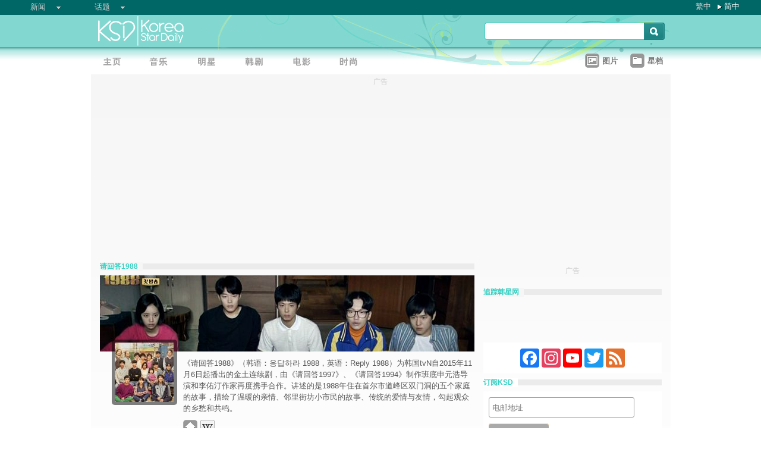

--- FILE ---
content_type: text/html;charset=utf-8
request_url: https://www.koreastardaily.com/sc/tags/%E8%AF%B7%E5%9B%9E%E7%AD%941988
body_size: 17961
content:
<!DOCTYPE html PUBLIC "-//W3C//DTD XHTML 1.0 Transitional//EN" "http://www.w3.org/TR/xhtml1/DTD/xhtml1-transitional.dtd">
<html xmlns="http://www.w3.org/1999/xhtml" xml:lang="zh-Hans" lang="zh-Hans" dir="ltr" xmlns:fb="http://ogp.me/ns/fb#">
<head prefix="og: http://ogp.me/ns# fb: http://ogp.me/ns/fb# video: http://ogp.me/ns/video#">
    <meta http-equiv="Content-Language" content="zh-Hans" />
    <meta http-equiv="Content-Type" content="text/html; charset=utf-8" />
    <title>请回答1988 - KSD 韩星网</title>
    <meta name="description" content="《请回答1988》（韩语：응답하라 1988，英语：Reply 1988）为韩国tvN自2015年11月6日起播出的金土连续剧，由《请回答1997》、《请回答1994》制作班底申元浩导演和李佑汀作家再度携手合作。讲述的是1988年住在首尔市道峰区双门洞的五个家庭的故事，描绘了温暖的亲情、邻里街坊小市民的故事、传统的爱情与友情，勾起观众的乡愁和共鸣。" />
    <meta name="keywords" content="请回答1988" />
    <meta http-equiv="Pragma" content="no-cache" />
    <meta http-equiv="expires" content="Thu, 06 Dec 1997 13:00:00 GMT" />
    <meta http-equiv="refresh" content="900" />
    <meta property="fb:pages" content="150836420761" />
    <meta property="og:type" content="video.episode"/>
    <meta property="og:title" content="请回答1988"/>
    <meta property="og:site_name" content="KSD 韩星网"/>
    <meta property="og:description" content="《请回答1988》（韩语：응답하라 1988，英语：Reply 1988）为韩国tvN自2015年11月6日起播出的金土连续剧，由《请回答1997》、《请回答1994》制作班底申元浩导演和李佑汀作家再度携手合作。讲述的是1988年住在首尔市道峰区双门洞的五个家庭的故事，描绘了温暖的亲情、邻里街坊小市民的故事、传统的爱情与友情，勾起观众的乡愁和共鸣。"/>
    <meta property="og:url" content="https://www.koreastardaily.com/sc/tags/%E8%AF%B7%E5%9B%9E%E7%AD%941988"/>
    <meta name="robots" content="max-image-preview:large">
    <!-- ksd css -->
    <link rel="stylesheet" type="text/css" media="all" href="//a.ksd-i.com/css/ksd-2.2.6.min.css" />

    <!-- jQuery -->
        <script src="https://ajax.googleapis.com/ajax/libs/jquery/1.7.2/jquery.min.js"></script>
    
    <script src="//a.ksd-i.com/js/jquery.ksd-1.0.0.js" type="text/javascript"></script>

    <!-- lightbox -->
    <link rel="stylesheet" href="//a.ksd-i.com/css/lightbox-1.0.0.min.css">
    <script type="text/javascript" src="//a.ksd-i.com/js/lightbox.pack.js"></script>

    <!-- masonry -->
    <script type="text/javascript" src="//a.ksd-i.com/js/jquery.masonry.min.js"></script>

    <!--sticky -->
    <script type="text/javascript" src="//a.ksd-i.com/js/jquery.sticky.min.js"></script>


        <script>
	//buzz add for profile
	$(document).ready(function(){
	    KSD_BuzzAdd(10,85101);
	});
    </script>
    
<link rel="apple-touch-icon" sizes="180x180" href="//a.ksd-i.com/images/apple-touch-icon.png?v=Gv6xgg9MWb">
<link rel="icon" type="image/png" sizes="32x32" href="//a.ksd-i.com/images/favicon-32x32.png?v=Gv6xgg9MWb">
<link rel="icon" type="image/png" sizes="16x16" href="//a.ksd-i.com/images/favicon-16x16.png?v=Gv6xgg9MWb">
<link rel="manifest" href="/site.webmanifest?v=Gv6xgg9MWb">
<link rel="mask-icon" href="//a.ksd-i.com/images/safari-pinned-tab.svg?v=Gv6xgg9MWb" color="#40e0d0">
<link rel="shortcut icon" href="//a.ksd-i.com/images/favicon.ico?v=Gv6xgg9MWb">
<meta name="msapplication-TileColor" content="#00aba9">
<meta name="theme-color" content="#ffffff">
<link rel="alternate" type="application/rss+xml" title="请回答1988 - KSD 韩星网" href="http://feed.koreastardaily.com/sc"/>
<link rel="canonical" href="https://www.koreastardaily.com/sc/tags/请回答1988">
<link rel="next" href="https://www.koreastardaily.com/sc/tags/请回答1988/2" />    	

<script type="text/javascript">
	window.google_analytics_uacct = "UA-10924604-1";
</script>

<script async='async' src='https://www.googletagservices.com/tag/js/gpt.js'></script>
<script>
  var googletag = googletag || {};
  googletag.cmd = googletag.cmd || [];
</script>
<script>
  googletag.cmd.push(function() {

googletag.defineSlot('/12897238/mrec', [300, 250], 'div-gpt-ad-1366184678586-0').addService(googletag.pubads());
//googletag.defineSlot('/12897238/top_banner', [[728, 90], [970, 90], [970, 250]], 'div-gpt-ad-1366184678586-4').addService(googletag.pubads());
googletag.defineSlot('/12897238/top_banner', [970, 250], 'div-gpt-ad-1366184678586-4').addService(googletag.pubads());


googletag.defineSlot('/12897238/native', ['fluid'], 'div-gpt-ad-1466671915318-0').addService(googletag.pubads());
googletag.defineSlot('/12897238/half_page', [300, 600], 'div-gpt-ad-1403075791275-0').addService(googletag.pubads());
//googletag.defineSlot('/12897238/promo1', [300, 100], 'div-gpt-ad-1363753312676-0').addService(googletag.pubads());
//googletag.defineSlot('/12897238/mp', [632, 140], 'div-gpt-ad-1369985805260-0').addService(googletag.pubads());

googletag.pubads().collapseEmptyDivs();
googletag.pubads().enableSingleRequest();
googletag.enableServices();
 });
</script>


<!-- Begin comScore Tag -->
<script>
  var _comscore = _comscore || [];
  _comscore.push({ c1: "2", c2: "20014575" });
  (function() {
    var s = document.createElement("script"), el = document.getElementsByTagName("script")[0]; s.async = true;
    s.src = (document.location.protocol == "https:" ? "https://sb" : "http://b") + ".scorecardresearch.com/beacon.js";
    el.parentNode.insertBefore(s, el);
  })();
</script>
<noscript>
  <img src="http://b.scorecardresearch.com/p?c1=2&c2=20014575&cv=2.0&cj=1" />
</noscript>
<!-- End comScore Tag -->

<script async src="https://pagead2.googlesyndication.com/pagead/js/adsbygoogle.js?client=ca-pub-3262822889736522"
     crossorigin="anonymous"></script>

</head>

<body id="TOP" class="listing "><!-- google_ad_section_start(name=main) -->
<div id="debug" style="position:fixed;top:150px;left:10px;"></div>


<div id="fb-root"></div>
<script async defer crossorigin="anonymous" src="https://connect.facebook.net/zh_TW/sdk.js#xfbml=1&version=v12.0&appId=694211364011889&autoLogAppEvents=1" nonce="ZvqfvY0e"></script>
<div id="network-bar" class="yui-g">

<ul style="padding-left:0px;">
<li class="nav">

<ul class="hottopics">
<li class="expend">新闻   <ul class="shadow2">
<li><a href="/sc/kpop">KPOP</a></li>
<li><a href="/sc/celebs">明星</a></li>
<li><a href="/sc/drama">韩剧</a></li>
<li><a href="/sc/variety">综艺</a></li>
<li><a href="/sc/movies">电影</a></li>
<li><a href="/sc/magazine">画报</a></li>
<li><a href="/sc/coverage">专题</a></li>
<li><a href="/sc/beauty">Beauty</a></li>
<li><a href="/sc/life">生活</a></li>
<li><a href="/sc/travel">旅游</a></li>
   </ul>
</li>
</ul>

</li>
<li class="nav">

<ul class="hottopics">
<li class="expend">话题   <ul class="shadow2">
<li><a href="/sc/tags/韩星来港活动">韩星来港活动</a></li>
<li><a href="/sc/tags/韩星来台活动">韩星来台活动</a></li>
<li><a href="/sc/topics/marketing">有奖活动</a></li>
   </ul>
</li>
</ul>

</li>
</ul>


<div id="lang-login" style="width:110px;">
<ul class="lang">
<li class="item no-arrow"><a href="/tc/tags/%E8%AB%8B%E5%9B%9E%E7%AD%941988">繁中</a></li>
<li class="item arrow"><span><a href="/sc/tags/%E8%AF%B7%E5%9B%9E%E7%AD%941988">简中</a></span></li>
<!-- <li class="item no-arrow"><a href="http://kpopfighting.com">Eng</a></li> -->
</ul>
</div>

</div><!--network-bar-->

<div id="header">
<div class="header-wrapper">
<div id="header-logo" class="yui-g">
<div id="header-logo-left" class="yui-u first">
<a href="/sc"><img src="//a.ksd-i.com/images/t.gif" width="300" height="55" border="0"></a>
</div>
<div id="header-logo-right" class="yui-u tright">
<form action="/sc/search" class="search-form" id="site-search" method="GET">
<input class="search-input" id="q" name="q" type="search"><input class="but" id="go" name="commit" type="submit" value="s">
</form>
<script>
   $("input#go").mouseover(function() {
        $(this).css({'background-position': '0px -29px'});
   }).mouseout(function(){
        $(this).css({'background-position': '0px 0px'});
   });
</script>
</div>
</div>
<div id="mainnav" class="yui-g" style="position:relative;">
<div id="mainnav-left" class="yui-u first">

<div id="menubar" class="mainmenu sc">
<ul>
<li><a title="主页" id="mhome" href="/"><span></span></a></li>
<li><a title="KPOP" id="mkpop" href="/sc/kpop" rel="kpopmenu"><span></span></a></li>
<li><a title="明星" id="mcelebs" href="/sc/celebs" rel="celebsmenu"><span></span></a></li>
<li><a title="韩剧" id="mdrama" href="/sc/drama" rel="dramamenu"><span></span></a></li>
<li><a title="电影" id="mmovies" href="/sc/movies" rel="moviesmenu"><span></span></a></li>
<li><a title="画报" id="mlifestyle" href="/sc/magazine" rel="lifestylemenu"><span></span></a></li>
</ul>
</div>

</div>
<div id="mainnav-right" class="yui-u">

<ul>
<li class="item"><a href="/sc/photo/list" title=""><div class="icon24 icon photo"></div><div class="text">图片 
<!-- <span style="color:red;font-size:11px;font-weight:normal;">new</span> -->
</div></a></li>
<li class="item"><a href="/sc/profiles" title=""><div class="icon24 icon folder"></div><div class="text">星档 </div></a></li>
</ul>

</div>
<div id="fansclub-container" class="shadow2">
    <div id="my-follow">
	<a class="icon16 reload" href="javascript:void(0);"></a>
	<h2>FOLLOWED_PROFILE</h2>
	<ul class="items"></ul>
	<div class="loading" style="display:none;"></div>
	<div class="bar-more" style="display:none;"><a href="javascript:return false;">更多<div class="expend"></div></a></div>
    </div>
</div>

</div><!-- mainnav -->
</div> 
</div><!-- header -->

<div id="doc-975" class="yui-t6">

    <div id="bd">

<style>
.centerAd {
  display: flex;
  justify-content: center;
  align-items: center;
  height: 280px;
}
</style>
<div style="text-align:center;font-size:.9em;color:#cccccc;line-height:2em;">广告</div>
<div id="superAd" class="centerAd">

<!-- top_banner -->
<div id='div-gpt-ad-1366184678586-4'>
<script type='text/javascript'>
googletag.cmd.push(function() { googletag.display('div-gpt-ad-1366184678586-4'); });
</script>
</div>


</div>

    	<div id="yui-main">
            <div class="yui-b bd-main">            
                <div id="taglist">
<h1 class="bar"><span>请回答1988</span></h1>
						<div id="profile-info">
<img title="请回答1988" src="https://a.ksd-i.com/s/630x_86400_c7495eb156e2564425e414976329a98a/static.koreastardaily.com/profile/85101/462692.jpg" border=0>
<div class="thumb"><img title="请回答1988" src="https://a.ksd-i.com/s/100_86400_9eb1ce2c9c65d33ea0d0747a0c7f6381/static.koreastardaily.com/profile/85101/462691.jpg" border=0></div>
<div class="text">
《请回答1988》（韩语：응답하라 1988，英语：Reply 1988）为韩国tvN自2015年11月6日起播出的金土连续剧，由《请回答1997》、《请回答1994》制作班底申元浩导演和李佑汀作家再度携手合作。讲述的是1988年住在首尔市道峰区双门洞的五个家庭的故事，描绘了温暖的亲情、邻里街坊小市民的故事、传统的爱情与友情，勾起观众的乡愁和共鸣。<div id="85101" class="follow">
</div>
<div class="links">
<ul class="profile-links">
<li class="icon24 home"><a title="home" target=_blank href="http://program.interest.me/tvn/reply1988"><img src="https://a.ksd-i.com/images/t.gif" width=24 hieght=24></a></li>
<li class="icon24 wikipedia"><a title="wikipedia" target=_blank href="https://zh.wikipedia.org/wiki/%E8%AB%8B%E5%9B%9E%E7%AD%941988"><img src="https://a.ksd-i.com/images/t.gif" width=24 hieght=24></a></li>
</ul>
</div>

</div><!--/text-->


</div><!--/profile-info-->

<div id="profile-nav">
<ul>
<li id="nav-news" class="info nav-hl head"><a href="#news"><div><span class="icon16 news">新闻<span></div></a></li>
<li id="nav-photo" class="info nav tail"><a href="#photo"><div><span class="icon16 photo">图片<span></div></a></li>
</ul>
</div>
<script>
$(document).ready(function() {
//$(window).load(function(){

    $photo = $("#photo-container");

    $photo.data("offset",0);
    $photo.data("count",15);
    $photo.data("fb_id",false);
    $photo.data("tag",'请回答1988');
    $photo.data("autostart",false);

    $("#nav-news").click(function() {
	$photo.hide();
	$("#profile-news").show();
	$(this).addClass("nav-hl");
	$("#nav-photo").removeClass("nav-hl").addClass("nav");
    });

    $("#nav-photo").click(function() {
	$("#profile-news").hide();
	$photo.show();
	$(this).addClass("nav-hl");
	$("#nav-news").removeClass("nav-hl").addClass("nav");

	if ($photo.data("offset") == 0) {
	    $photo.showPhotos();
	} 
    });

    if ( document.location.href.indexOf('#photo') > -1 ) {
	$photo.show();
	$("#profile-news").hide();
	$("#nav-photo").addClass("nav-hl");
	$("#nav-news").removeClass("nav-hl").addClass("nav");
    }

});
</script>
<div id="photo-container" style="display:none;">
<div id="photo_items">
<ul class="clearfix list narrow" style="width:630px;padding-bottom:30px;margin:0 auto;"></ul>
</div>

<div class="loading" style="display:none;"></div>
<div class="bar-more btn" style="display:none;"><a href="javascript:void(0);">更多<div class="expend"></div></a></div>

<script>
// main
//$(document).ready(function() {
$(window).load(function(){

    $photo = $('#photo-container');
    $container = $('#photo_items ul');
    $more = $photo.children('.bar-more');
    cookie_prefix = 'photo_';

    var scrollCount = 0;
    var bottomBuffer = 150;

    $photo.children('.loading').hide();
    $more.hide();
    var footerTop = $('#page-ft').offset().top;

    $more.click(function()
    {
	$photo.showPhotos();
	scrollCount = 0; //reset 
    });

    $(window).scroll(function(event) {

	var photoShow = $photo.css("display");

	var photoTop = $photo.offset().top;
	var photoBottom = photoTop + $photo.height();
	var indexY = $(window).scrollTop();

	var viewpointHeight = $(window).height();
	var windowBottom = indexY + viewpointHeight - bottomBuffer;

	//$('#debug').html('indexY:' + windowBottom + ' photoBottom:' + photoBottom + ' footer:' + footerTop + ' viewpoint height:' + viewpointHeight);
	if ((windowBottom > photoBottom) && scrollCount < 2 && photoShow == 'block' && !($photo.data("isMoving")) && ($photo.data("offset") != 0) && ($photo.data("total") > $photo.data("offset")) ) {
	    $photo.showPhotos();
	    scrollCount++;
	}
    });

    $container.on('mouseenter', 'li.photo-item', function() {
    });

    $container.on('mouseleave', 'li.photo-item', function() {
    });

    $.fn.showPhotoInit = function (options) {
	var $photo = $(this[0]);

	var settings = $.extend( {
	    'reset': false
	}, options);


	$photo.data("isMoving", false);
	$photo.data("fb_id", false);
	$photo.data("offset", 0);
	$photo.data("count", 12);
	$photo.data("total", 0);
	scrollCount = 0;
	autostart = $photo.data("autostart");

	$more.hide();

	if (settings.reset) {
	    //$actions = $('#photo_actions');
	    //$('#photo_tmp').append($actions);
	    $container.masonry('destroy').empty();
	}

	//$container.imagesLoaded(function(){
          $container.masonry({
             itemSelector : '.item'
            //,columnWidth: function( containerWidth ) { return containerWidth / 3; }
            ,columnWidth: 210
	    ,isFitWidth: autostart
            //isAnimated: !Modernizr.csstransitions,
            ,isAnimated: false 
            ,animationOptions: { duration: 400 }
	    //,isAnimatedFromBottom: true
          });
	//});
    }

    $.fn.showPhotos = function(options) {
	$photo = $(this[0]);
	var settings = $.extend( {
	}, options);

	var OFFSET = $photo.data("offset");
	var COUNT = $photo.data("count");
	var TAG = $photo.data("tag");
	var FB_ID = $photo.data("fb_id");

	var PHOTO_API = 'https://m.koreastardaily.com/sc/photos/' + TAG + '/' + OFFSET + '/' + COUNT + '/time/200x?callback=?';
	if (FB_ID !== false) {
	    PHOTO_API = 'https://m.koreastardaily.com/sc/share-photo-json/' + FB_ID + '/' + OFFSET + '/' + COUNT + '/200x?callback=?';
	}

	$photo.data("isMoving",true);

	$('.loading').show();
	$more.hide();
	$.getJSON(PHOTO_API, function(data) {

	var showIndex = 0;
	var li_datas = {};
	var fids = {};
	$.each(data.items, function(i,item) {
	    var img = new Image();
	    img.src = item.image;
//console.log(item.image);
	    img.onload = function() {
		var j = OFFSET + i;
		var x = this.width;
		var y = this.height;
		var ty = y;
		var fb_action_id = '';
		if ('fb_action_id' in item) {
		    fb_action_id = ' fb_action_id="' + item.fb_action_id + '" ';
		}
		var photo_num = Number(item.delta) + 1;
		var url = 'https://m.koreastardaily.com/sc/' + item.category + '/' + item.nid + '/photos/' + item.delta;  
		var destination = 'https://www.koreastardaily.com/sc/' + item.category + '/' + item.nid + '/' + photo_num;
		var comment_url = 'https://www.koreastardaily.com/sc/' + item.category + '/' + item.nid;

		//var li_data = '<li id="' + item.fid + '"' + fb_action_id + 'image-source="' + item.image_ori + '" destination-url="' + destination + '" class="item photo-item"><a class="open-iframe fancybox.iframe" href="' + url + '" title="' + item.title + '"><img border="0" width=' + x + ' height=' + y + ' id="photo' + j + '" src="' + item.image + '"></a><div>' + item.title + '</div>';
		//li_data += '<div class="image-layer"><div class="actions" share-count="' + item.share_count + '"></div><div class="image-text" style="top:'+ty+'px;">' + item.title + '</div></div></li>';
		var li_data = '<li id="item' +item.fid + '" class="item photo-item"><a class="open-iframe fancybox.iframe" href="' + url + '" title="' + item.title + '"><img class="shadow2" border="0" width=' + x + ' height=' + y + ' id="photo' + j + '" src="' + item.image + '"></a>';

		li_data += '<div class="image-text shadow2">' + item.title + '';


		li_data += '<div id="comment-layer-' + item.fid + '" class="comment-layer" data-href="' + comment_url + '"></div></div>';

		li_data += '<div class="image-layer"><ul class="navbar">';
		li_data += '<li><div id="' + item.fid + '"' + fb_action_id + 'image-source="' + item.image + '" title="' + item.title + '" destination-url="' + destination + '" share-count="' + item.share_count + '"><a class="link" href="javascript:void(0);" id="link-share"><div class="text"><span class="icon16 heart-gray"><div class="context">Like</div><div class="loading-small"></div></span></div></a></div></li>';

		li_data += '<li><div id="open-comment-' + item.fid + '" photo-id="' + item.fid + '" comment-layer-id="comment-layer-' + item.fid + '"><a class="link" href="javascript:void(0);"><div class="text"><span class="icon16 comment"><div class="context">回复</div></span></div></a></div></li>';
		li_data += '</ul></div>';

		li_data += '</li>';


		li_datas[i] = $(li_data);
		fids[i] = item.fid;

		var start = showIndex;
		var end = data.count;
		$photo.data('total',data.total);

		for(var j=start;j<end;j++) {
		    if (typeof li_datas[j] != 'undefined') {
			$container.append(li_datas[j]).masonry( 'appended', li_datas[j], true);
//console.log('index:' + showIndex + ' loop: ' + end);
//console.log(li_datas[j]);
			showIndex++;
		    } else {
			break;
		    }
		}


	 	if (showIndex === (data.count)) { // last element;
//console.log('hide loading');
		    setTimeout(function() {
			$('.loading').hide();
			// show/hide more button
			if (OFFSET+data.count<data.total) {
			    $more.show();
			} else {
			    $more.hide();
			}

			OFFSET = OFFSET + COUNT;
			$photo.data("offset",OFFSET);
			$photo.data("isMoving",false);
		    },300);

		    $.each(fids, function(i,fid) {
			$('#' + fid).sharephoto();
			$('#open-comment-' + fid).opencomment();
		    });
		}
	    }
	});

	// no record
	if (data.count === 0) {
	    $('.loading').hide();
	    $('#photo_items ul').html('<li style="text-align:center;"><div>未有加入任何记录！<div></div></div></li>').css({'height':'1000px'});
	}

    }); // getJSON
    } // showPhotos


    $photo.showPhotoInit();
    $(window).scroll();


    if (autostart && $photo.data("offset") == 0) {
        $photo.showPhotos();
    }

    // load photos on profile main page
    if (autostart == false && document.location.href.indexOf('#photo') > -1 ) {
	$photo.showPhotos();
    }

});

</script>

<script>
$(document).ready(function() {
    // open layer
    $(".open-iframe").fancybox({
        padding         : 0,
        scrolling       : 'no',
        maxWidth        : 1150,
        maxHeight       : 850,
        fitToView       : false,
        width           : '90%',
        height          : '90%',
        autoSize        : false,
        closeClick      : false,
        openEffect      : 'none',
        closeEffect     : 'none',
        helpers:  {
                title:  null
        }
    });
});
</script>

<!-- sample layout
<ul class="navbar">

<li>
<div id="" image-source="" destination-url="" title="">
<a class="link" href="javascript:void(0);" id="link-share">
<div class="text">

<span class="icon24 heart-gray">
<div class="context">Like</div>
<div class="loading-small"></div>
</span>

</div>
</a>
</div>
</li>

</ul>
-->
<script>

(function( $ ) {


$.widget( "ksd.sharephoto", {
 
    options: { 
	cookie_prefix: 'photo_'
    },

 
    // Set up the widget
    _create: function() {
	this._buttonState();
	this.element.click(
	    // pass 'this' to function click
	    $.proxy(this._click,this)
	);
    },


    // Use the _setOption method to respond to changes to options
    _setOption: function( key, value ) {
      switch( key ) {
        case "test":
	    alert('test option');
	    break;

	default:
	    this.options[ key ] = value;
	    break;

      }
 
      // In jQuery UI 1.9 and above, you use the _super method instead
      //this._super( "_setOption", key, value );
    },


    _click: function() {
	this.buttonLoading();
	if (this.element.attr('fb_action_id') !== undefined) {
//console.log('delete photo');
	    this.photoShare('delete');
	} else {
//console.log('add photo');
	    this.photoShare('add');
	}
    },


    _buttonState: function() {

	var photo_id = this.element.attr('id');
	var count = this.element.attr('share-count');

	// try to get fb_aciton_id from cookie
	var fb_action_id = $.cookie(this.options.cookie_prefix + photo_id);
//console.log('from cookie:' + fb_action_id);
	if (fb_action_id !== null) {
	    this.element.attr('fb_action_id',fb_action_id);
	}

	if (this.element.attr('fb_action_id') !== undefined) {
	     this.buttonOff();
	} else {
	     this.buttonOn();
	}

	// counter
	if (count == 0) {
	} else {
	    this.element.find('.context').text(count);
	}
    },


    _postPhotoToFb: function(accessToken) {

	var photo_id = this.element.attr('id');
	var message = this.element.attr('title') + "\n" + this.element.attr('destination-url');
	var url = this.element.attr('image-source');
	var count = parseInt(this.element.attr('share-count'));



        // calling the API ...
        var obj = {
          method: 'feed',
          link: this.element.attr('destination-url'),
          picture: url,
          name: this.element.attr('title')
        };

	// share to FB
        FB.ui(obj);
        //FB.api('/me/photos', 'post', {'url':url, 'message':message}, $.proxy(function(response) {
        //if (!response || response.error) {
        //} else {
            //var fb_action_id = response.id;

            var fb_action_id = photo_id;

            // store to backend
            this._saveSharePhoto(accessToken, photo_id, fb_action_id);
            // store fb action id to cookie  (30 days) 
            $.cookie(this.options.cookie_prefix + photo_id, fb_action_id, { expires: 30, domain: '.koreastardaily.com' });
	    // store to the attribute of the element
            this.element.attr('fb_action_id',fb_action_id);

            // initialize photo counter
            this._getSharePhotoCount(photo_id);
            // share counter +1
	    count++;
            this.element.attr('share-count',count);

        //}
	this._buttonState();

        //},this));

    },


    _deletePhotoFromFb: function(accessToken) {
	var photo_id = this.element.attr('id');
	var fb_action_id = this.element.attr('fb_action_id');
	var count = parseInt(this.element.attr('share-count'));

        //FB.api('/' + fb_action_id, 'delete', $.proxy(function(response) {
	//if (!response || response.error) {
	//} else {

	    // delete item from backend, cookie and attribute of the element
            this._deleteSharePhoto(accessToken, photo_id, fb_action_id);
            $.cookie(this.options.cookie_prefix + photo_id, null, { expires: 30, domain: '.koreastardaily.com' });
            this.element.attr('fb_action_id',null);

            // update counter 
            this._getSharePhotoCount(photo_id);
            // share counter +1
	    if (count > 0) {
	        count--;
	    }
            this.element.attr('share-count',count);
	//}
	this._buttonState();

        //},this));
    },


    photoShare: function(action) {

	var photo_id = this.element.attr('id');
	var fb_action_id = this.element.attr('fb_action_id');

	FB.getLoginStatus($.proxy(function(response) {

	    if (response.status !== 'connected') {

		FB.login($.proxy(function(response) {
		    if (response.authResponse) {

if (action == 'add' && photo_id != null) {
    $.proxy(this._postPhotoToFb(response.authResponse.accessToken),this);
} else if (action == 'delete' && photo_id != null && fb_action_id != null) {
    $.proxy(this._deletePhotoFromFb(response.authResponse.accessToken),this);
}

		    } else {
			alert('请登入Facebook');
		}

		},this), {scope: 'publish_actions'});


	    } else {

if (action == 'add' && photo_id != null) {
   $.proxy(this._postPhotoToFb(response.authResponse.accessToken),this);
} else if (action == 'delete' && photo_id != null && fb_action_id != null) {
   $.proxy(this._deletePhotoFromFb(response.authResponse.accessToken),this);
}

	    }

	},this));


    },


    // visual functions
    buttonOn: function() {
//console.log('button on');
        this.element.find('.loading-small').hide();
        this.element.find('.context').show();
        this.element.find('span.heart').removeClass('heart').addClass('heart-gray');
    },


    buttonOff: function() {
//console.log('button off');
	this.element.find('.loading-small').hide();
        this.element.find('.context').show();
        this.element.find('span.heart-gray').removeClass('heart-gray').addClass('heart');
    },


    buttonLoading: function() {
//console.log('button loading');
        this.element.find('.context').hide();
        this.element.find('.loading-small').show();
    },


    updateCounter: function(params) {
//console.log('update counter');

	$count = this.element.find('.context');

	var action = params.action;
	var num = $count.text();

	if (num == '') {
	    num = 0;
	} else {
	    num = parseInt(num);
	}

	if (action == 'incr') {
	    num++;
	} else if (action == 'desc' && num > 0) {
	    num--;
	}

	$count.text(num);
    },


    // api's call to backend
    _saveSharePhoto: function(accessToken, photo_id, fb_action_id) {
        url = 'https://www.koreastardaily.com/api/photo_share.php?action=add&photo_id=' + photo_id + '&access_token=' + accessToken + '&fb_action_id=' + fb_action_id;
        KSD_callAPI(url);
    },


    _deleteSharePhoto: function(accessToken, photo_id, fb_action_id) {
        url = 'https://www.koreastardaily.com/api/photo_share.php?action=delete&photo_id=' + photo_id + '&access_token=' + accessToken + '&fb_action_id=' + fb_action_id;
        KSD_callAPI(url);
    },


    _getSharePhotoCount: function(photo_id) {
        url = 'https://www.koreastardaily.com/api/photo_share_count.php?photo_id=' + photo_id + '&add=1';
        KSD_callAPI(url);
    },


    _destroy: function() {
    }
});

// function call
/*
$('#photo-share-button').sharephoto();
*/

}( jQuery ) );
</script>
<script>
(function( $ ) {


$.widget( "ksd.opencomment", {
 
    options: { 
	cookie_prefix: 'photo_'
    },

 
    // Set up the widget
    _create: function() {
	this.element.data('opened',false);
	this.element.click(
	    // pass 'this' to function click
	    $.proxy(this._click,this)
	);
    },


    // Use the _setOption method to respond to changes to options
    _setOption: function( key, value ) {
      switch( key ) {
        case "test":
	    alert('test option');
	    break;

	default:
	    this.options[ key ] = value;
	    break;

      }
 
      // In jQuery UI 1.9 and above, you use the _super method instead
      //this._super( "_setOption", key, value );
    },


    _click: function() {
        var photo_id = this.element.attr('photo-id');
        var comment_url = this.element.attr('data-href');
        var layer_id = this.element.attr('comment-layer-id');

	var opened = this.element.data('opened');
	$comments_div = $('#' + layer_id);

	if (opened) { // close
	    this.buttonOff();
	    this.element.data('opened',false);
	    $comments_div.html('');
	    $comments_div.animate({ height: null, width: 186, opacity: 0 }, 500, "linear", function() {
		$container.masonry( 'reload' );
		$container.masonry( 'reload' );
	    });
	} else { // open
	    this.buttonOn();
	    this.element.data('opened',true);
	    $comments_div.animate({ height: 350, width: 186, opacity: 1 }, 500, "linear", function() {
		$(this).addClass( 'fb-comments' ).attr( 'width', '186').attr( 'num_posts', '1').attr( 'colorscheme', 'light');
		FB.XFBML.parse($('#item'+photo_id).get(0));
		$container.masonry( 'reload' );
	    });
	}

    },


    buttonOn: function() {
//console.log('button on');
        this.element.find('.context').addClass('on');
    },


    buttonOff: function() {
//console.log('button off');
        this.element.find('.context').removeClass('on');
    },


    _destroy: function() {
    }
});

}( jQuery ) );
</script>
</div>

<div id="profile-news">
              
<div class="yui-g list-item list-btn">
		<div class="yui-u first list-thumb" >
			<a title="《请回答1988 10周年》「珍珠」金雪现身引爆泪海！「英才少女」成熟谈吐惊艳全场，金善映、高庚杓泪崩告白：当年像送走亲生女儿" href="/sc/news/161206">
				<img src="https://a.ksd-i.com/s/160l_86400_a03630c1131fb9b0c558fc3e0b14b698/static.koreastardaily.com/2026-01-03/161206-1048622.jpg" border="0" alt="《请回答1988 10周年》「珍珠」金雪现身引爆泪海！「英才少女」成熟谈吐惊艳全场，金善映、高庚杓泪崩告白：当年像送走亲生女儿" />
			</a>
		</div><!--/list-thumb-->
		<div class="yui-u list-desc">
			<h2><a href="/sc/news/161206"> 《请回答1988 10周年》「珍珠」金雪现身引爆泪海！「英才少女」成熟谈吐惊艳全场，金善映、高庚杓泪崩告白：当年像送走亲生女儿 </a>   </h2>
                        <div class="yui-g">
                                <div class="yui-u first list-text"><p class="list-body-summary"><a class="subcat-link" href="/sc/variety">综艺</a> 卫生纸准备好了吗？ 《请回答1988 10周年》本周迎来感人终章，当年双门洞最可爱的吉祥物「珍珠」金雪（又译金说），在节目最后惊喜现身。 ...</p>
				</div>
                                <div class="yui-u list-share">

<!--
<iframe src="https://www.facebook.com/plugins/like.php?app_id=694211364011889&amp;href=https://www.koreastardaily.com/sc/news/161206&amp;send=false&amp;layout=box_count&amp;width=60&amp;show_faces=false&amp;action=like&amp;colorscheme=light&amp;font=arial&amp;height=70" scrolling="no" frameborder="0" style="border:none; overflow:hidden; width:60px; height:70px;" allowTransparency="true"></iframe>
-->

				</div>
                        </div>
			<h3>2026年1月4日 &nbsp; 星期日09:00 &nbsp; <a class="author-link" href="/sc/author/Sani">Sani</a>  &nbsp;
<span class="comm"><a class="comm" href="/sc/news/161206#comments">
8</a></span></h3>
		</div>
</div><!--/list-item-->
<div class="yui-g list-item list-btn">
		<div class="yui-u first list-thumb" >
			<a title="满满双门洞感性ㅠㅠ 《请回答1988 10周年》柳俊烈惊喜登场！ 全员服装+场景神还原，再次穿越时空" href="/sc/news/161033">
				<img src="https://a.ksd-i.com/s/160l_86400_01972eac3e3632ab1f5a08b987047061/static.koreastardaily.com/2025-12-22/161033-1047590.jpg" border="0" alt="满满双门洞感性ㅠㅠ 《请回答1988 10周年》柳俊烈惊喜登场！ 全员服装+场景神还原，再次穿越时空" />
			</a>
		</div><!--/list-thumb-->
		<div class="yui-u list-desc">
			<h2><a href="/sc/news/161033"> 满满双门洞感性ㅠㅠ 《请回答1988 10周年》柳俊烈惊喜登场！ 全员服装+场景神还原，再次穿越时空 </a>   </h2>
                        <div class="yui-g">
                                <div class="yui-u first list-text"><p class="list-body-summary"><a class="subcat-link" href="/sc/variety">综艺</a> 由罗暎锡PD、《请回答1988》申沅昊PD联手制作，召回15年前经典剧集《请回答1988》班底的全新综艺，《请回答1988 10周年》1 ...</p>
				</div>
                                <div class="yui-u list-share">

<!--
<iframe src="https://www.facebook.com/plugins/like.php?app_id=694211364011889&amp;href=https://www.koreastardaily.com/sc/news/161033&amp;send=false&amp;layout=box_count&amp;width=60&amp;show_faces=false&amp;action=like&amp;colorscheme=light&amp;font=arial&amp;height=70" scrolling="no" frameborder="0" style="border:none; overflow:hidden; width:60px; height:70px;" allowTransparency="true"></iframe>
-->

				</div>
                        </div>
			<h3>2025年12月29日 &nbsp; 星期一18:15 &nbsp; <a class="author-link" href="/sc/author/草莓">草莓</a>  &nbsp;
<span class="comm"><a class="comm" href="/sc/news/161033#comments">
7</a></span></h3>
		</div>
</div><!--/list-item-->
<div class="yui-g list-item list-btn">
		<div class="yui-u first list-thumb" >
			<a title="《请回答》申沅昊曾任刘在锡《空空哒》副PD！主PD还是《我的出走日记》金鉐润，是挖掘刘在锡的贵人" href="/sc/news/161105">
				<img src="https://a.ksd-i.com/s/160l_86400_b286cec75c534cd0259d56da44faa369/static.koreastardaily.com/2025-12-27/161105-1048073.jpg" border="0" alt="《请回答》申沅昊曾任刘在锡《空空哒》副PD！主PD还是《我的出走日记》金鉐润，是挖掘刘在锡的贵人" />
			</a>
		</div><!--/list-thumb-->
		<div class="yui-u list-desc">
			<h2><a href="/sc/news/161105"> 《请回答》申沅昊曾任刘在锡《空空哒》副PD！主PD还是《我的出走日记》金鉐润，是挖掘刘在锡的贵人 </a>   </h2>
                        <div class="yui-g">
                                <div class="yui-u first list-text"><p class="list-body-summary"><a class="subcat-link" href="/sc/variety">综艺</a> 《请回答1988 10周年》上周已开播，意外曝光了《请回答1988》原导演申沅昊「生疏综艺」现况。但你知道吗？刘在锡不时聊到的过往节目《 ...</p>
				</div>
                                <div class="yui-u list-share">

<!--
<iframe src="https://www.facebook.com/plugins/like.php?app_id=694211364011889&amp;href=https://www.koreastardaily.com/sc/news/161105&amp;send=false&amp;layout=box_count&amp;width=60&amp;show_faces=false&amp;action=like&amp;colorscheme=light&amp;font=arial&amp;height=70" scrolling="no" frameborder="0" style="border:none; overflow:hidden; width:60px; height:70px;" allowTransparency="true"></iframe>
-->

				</div>
                        </div>
			<h3>2025年12月27日 &nbsp; 星期六19:00 &nbsp; <a class="author-link" href="/sc/author/草莓">草莓</a>  &nbsp;
<span class="comm"><a class="comm" href="/sc/news/161105#comments">
2</a></span></h3>
		</div>
</div><!--/list-item-->
<div class="yui-g list-item list-btn">
		<div class="yui-u first list-thumb" >
			<a title="《请回答1988 10周年》申沅昊时隔15年再做综艺太生疏，柳俊烈狂抓Bug XD" href="/sc/news/161094">
				<img src="https://a.ksd-i.com/s/160l_86400_873a3f2053e1393cccceba10b15a5115/static.koreastardaily.com/2025-12-26/161094-1047965.jpg" border="0" alt="《请回答1988 10周年》申沅昊时隔15年再做综艺太生疏，柳俊烈狂抓Bug XD" />
			</a>
		</div><!--/list-thumb-->
		<div class="yui-u list-desc">
			<h2><a href="/sc/news/161094"> 《请回答1988 10周年》申沅昊时隔15年再做综艺太生疏，柳俊烈狂抓Bug XD </a>   </h2>
                        <div class="yui-g">
                                <div class="yui-u first list-text"><p class="list-body-summary"><a class="subcat-link" href="/sc/variety">综艺</a> 《请回答1988 10周年》是综艺王牌PD「罗PD」罗暎锡，与《请回答1988》原导演申沅昊PD共同制作，没想到罗PD和申PD带来的「画 ...</p>
				</div>
                                <div class="yui-u list-share">

<!--
<iframe src="https://www.facebook.com/plugins/like.php?app_id=694211364011889&amp;href=https://www.koreastardaily.com/sc/news/161094&amp;send=false&amp;layout=box_count&amp;width=60&amp;show_faces=false&amp;action=like&amp;colorscheme=light&amp;font=arial&amp;height=70" scrolling="no" frameborder="0" style="border:none; overflow:hidden; width:60px; height:70px;" allowTransparency="true"></iframe>
-->

				</div>
                        </div>
			<h3>2025年12月26日 &nbsp; 星期五15:50 &nbsp; <a class="author-link" href="/sc/author/草莓">草莓</a>  &nbsp;
<span class="comm"><a class="comm" href="/sc/news/161094#comments">
&nbsp;</a></span></h3>
		</div>
</div><!--/list-item-->
<div class="yui-g list-item list-btn">
		<div class="yui-u first list-thumb" >
			<a title="《只要有空，4》李帝勋表艺珍首集出场！《请回答1988 10周年》原班人马呈现双门洞感动ㅠㅠ" href="/sc/news/160993">
				<img src="https://a.ksd-i.com/s/160l_86400_43c36d053844eced06d3a6a5020d2863/static.koreastardaily.com/2025-12-19/160993-1047303.jpg" border="0" alt="《只要有空，4》李帝勋表艺珍首集出场！《请回答1988 10周年》原班人马呈现双门洞感动ㅠㅠ" />
			</a>
		</div><!--/list-thumb-->
		<div class="yui-u list-desc">
			<h2><a href="/sc/news/160993"> 《只要有空，4》李帝勋表艺珍首集出场！《请回答1988 10周年》原班人马呈现双门洞感动ㅠㅠ </a>   </h2>
                        <div class="yui-g">
                                <div class="yui-u first list-text"><p class="list-body-summary"><a class="subcat-link" href="/sc/variety">综艺</a> Viu原创韩剧《模范的士3》热播中，主角李帝勋和表艺珍还拍住上出演综艺节目！李惠利、朴宝剑於节目中更感动落泪！Viu两大新上架的韩综节目 ...</p>
				</div>
                                <div class="yui-u list-share">

<!--
<iframe src="https://www.facebook.com/plugins/like.php?app_id=694211364011889&amp;href=https://www.koreastardaily.com/sc/news/160993&amp;send=false&amp;layout=box_count&amp;width=60&amp;show_faces=false&amp;action=like&amp;colorscheme=light&amp;font=arial&amp;height=70" scrolling="no" frameborder="0" style="border:none; overflow:hidden; width:60px; height:70px;" allowTransparency="true"></iframe>
-->

				</div>
                        </div>
			<h3>2025年12月21日 &nbsp; 星期日10:03 &nbsp; <a class="author-link" href="/sc/author/专栏组">专栏组</a>  &nbsp;
<span class="comm"><a class="comm" href="/sc/news/160993#comments">
3</a></span></h3>
		</div>
</div><!--/list-item-->
<div class="yui-g list-item list-btn">
		<div class="yui-u first list-thumb" >
			<a title="「珍珠」暴风成长变国二生！《请回答1988》十周年重聚泪海，妈妈曝高庚杓十年如一日的温暖美谈" href="/sc/news/161007">
				<img src="https://a.ksd-i.com/s/160l_86400_d618da017321acbfc5e535b61fdac9d8/static.koreastardaily.com/2025-12-20/161007-1047374.jpg" border="0" alt="「珍珠」暴风成长变国二生！《请回答1988》十周年重聚泪海，妈妈曝高庚杓十年如一日的温暖美谈" />
			</a>
		</div><!--/list-thumb-->
		<div class="yui-u list-desc">
			<h2><a href="/sc/news/161007"> 「珍珠」暴风成长变国二生！《请回答1988》十周年重聚泪海，妈妈曝高庚杓十年如一日的温暖美谈 </a>   </h2>
                        <div class="yui-g">
                                <div class="yui-u first list-text"><p class="list-body-summary"><a class="subcat-link" href="/sc/variety">综艺</a> 经典韩剧《请回答 1988》开播至今满十周年，纪念综艺特辑於 19 日正式首播。当年的「双门洞家族」成员重聚，前往江原道展开两天一夜的纪 ...</p>
				</div>
                                <div class="yui-u list-share">

<!--
<iframe src="https://www.facebook.com/plugins/like.php?app_id=694211364011889&amp;href=https://www.koreastardaily.com/sc/news/161007&amp;send=false&amp;layout=box_count&amp;width=60&amp;show_faces=false&amp;action=like&amp;colorscheme=light&amp;font=arial&amp;height=70" scrolling="no" frameborder="0" style="border:none; overflow:hidden; width:60px; height:70px;" allowTransparency="true"></iframe>
-->

				</div>
                        </div>
			<h3>2025年12月20日 &nbsp; 星期六13:04 &nbsp; <a class="author-link" href="/sc/author/Sani">Sani</a>  &nbsp;
<span class="comm"><a class="comm" href="/sc/news/161007#comments">
&nbsp;</a></span></h3>
		</div>
</div><!--/list-item-->
<!-- /12897238/native -->
<div id='div-gpt-ad-1466671915318-0'>
<script type='text/javascript'>
googletag.cmd.push(function() { googletag.display('div-gpt-ad-1466671915318-0'); });
</script>
</div>


<div class="yui-g list-item list-btn">
		<div class="yui-u first list-thumb" >
			<a title="《请回答1988 10周年》今天首播！双门洞家族感动重聚，名场面与幕后秘辛大公开" href="/sc/news/160990">
				<img src="https://a.ksd-i.com/s/160l_86400_6a7d2ff66d44a7d95e129a3fb123334c/static.koreastardaily.com/2025-12-19/160990-1047273.jpg" border="0" alt="《请回答1988 10周年》今天首播！双门洞家族感动重聚，名场面与幕后秘辛大公开" />
			</a>
		</div><!--/list-thumb-->
		<div class="yui-u list-desc">
			<h2><a href="/sc/news/160990"> 《请回答1988 10周年》今天首播！双门洞家族感动重聚，名场面与幕后秘辛大公开 </a>   </h2>
                        <div class="yui-g">
                                <div class="yui-u first list-text"><p class="list-body-summary"><a class="subcat-link" href="/sc/variety">综艺</a> 热门韩剧《请回答1988》将以相隔 10 年后再度重聚的双门洞家族，展开一场特别的相逢，两天一夜的满满回忆杀正式揭开序幕。</p>
				</div>
                                <div class="yui-u list-share">

<!--
<iframe src="https://www.facebook.com/plugins/like.php?app_id=694211364011889&amp;href=https://www.koreastardaily.com/sc/news/160990&amp;send=false&amp;layout=box_count&amp;width=60&amp;show_faces=false&amp;action=like&amp;colorscheme=light&amp;font=arial&amp;height=70" scrolling="no" frameborder="0" style="border:none; overflow:hidden; width:60px; height:70px;" allowTransparency="true"></iframe>
-->

				</div>
                        </div>
			<h3>2025年12月19日 &nbsp; 星期五10:38 &nbsp; <a class="author-link" href="/sc/author/Mico">Mico</a>  &nbsp;
<span class="comm"><a class="comm" href="/sc/news/160990#comments">
&nbsp;</a></span></h3>
		</div>
</div><!--/list-item-->
<div class="yui-g list-item list-btn">
		<div class="yui-u first list-thumb" >
			<a title="朴宝剑促成《请回答1988》10周年聚会！10年后依旧是「爱哭宝剑」，李东辉大赞他人品「太神圣了」" href="/sc/news/160978">
				<img src="https://a.ksd-i.com/s/160l_86400_baad9005f250339da51891e2f96d1a22/static.koreastardaily.com/2025-12-18/160978-1047207.jpg" border="0" alt="朴宝剑促成《请回答1988》10周年聚会！10年后依旧是「爱哭宝剑」，李东辉大赞他人品「太神圣了」" />
			</a>
		</div><!--/list-thumb-->
		<div class="yui-u list-desc">
			<h2><a href="/sc/news/160978"> 朴宝剑促成《请回答1988》10周年聚会！10年后依旧是「爱哭宝剑」，李东辉大赞他人品「太神圣了」 </a>   </h2>
                        <div class="yui-g">
                                <div class="yui-u first list-text"><p class="list-body-summary"><a class="subcat-link" href="/sc/celebs">明星</a> 朴宝剑真的配得上「零负评男神」称号，李东辉、罗PD轮番称赞不停！</p>
				</div>
                                <div class="yui-u list-share">

<!--
<iframe src="https://www.facebook.com/plugins/like.php?app_id=694211364011889&amp;href=https://www.koreastardaily.com/sc/news/160978&amp;send=false&amp;layout=box_count&amp;width=60&amp;show_faces=false&amp;action=like&amp;colorscheme=light&amp;font=arial&amp;height=70" scrolling="no" frameborder="0" style="border:none; overflow:hidden; width:60px; height:70px;" allowTransparency="true"></iframe>
-->

				</div>
                        </div>
			<h3>2025年12月18日 &nbsp; 星期四10:55 &nbsp; <a class="author-link" href="/sc/author/Yuan">Yuan</a>  &nbsp;
<span class="comm"><a class="comm" href="/sc/news/160978#comments">
9</a></span></h3>
		</div>
</div><!--/list-item-->
<div class="yui-g list-item list-btn">
		<div class="yui-u first list-thumb" >
			<a title="柳俊烈没参加《请回答1988 10周年》MT的理由不是因爲惠利？罗PD解释：因为当天有拍摄，他早上还有先来打招呼！" href="/sc/news/160966">
				<img src="https://a.ksd-i.com/s/160l_86400_a11b85209e5d116dfebb97e87ccf7b24/static.koreastardaily.com/2025-12-17/160966-1047092.jpg" border="0" alt="柳俊烈没参加《请回答1988 10周年》MT的理由不是因爲惠利？罗PD解释：因为当天有拍摄，他早上还有先来打招呼！" />
			</a>
		</div><!--/list-thumb-->
		<div class="yui-u list-desc">
			<h2><a href="/sc/news/160966"> 柳俊烈没参加《请回答1988 10周年》MT的理由不是因爲惠利？罗PD解释：因为当天有拍摄，他早上还有先来打招呼！ </a>   </h2>
                        <div class="yui-g">
                                <div class="yui-u first list-text"><p class="list-body-summary"><a class="subcat-link" href="/sc/variety">综艺</a> 16日，李东辉和高庚杓作为嘉宾出演 YouTube 频道《十五夜》的直播，和罗PD一起回忆《请回答1988》中的经典场面，还分享《请回答 ...</p>
				</div>
                                <div class="yui-u list-share">

<!--
<iframe src="https://www.facebook.com/plugins/like.php?app_id=694211364011889&amp;href=https://www.koreastardaily.com/sc/news/160966&amp;send=false&amp;layout=box_count&amp;width=60&amp;show_faces=false&amp;action=like&amp;colorscheme=light&amp;font=arial&amp;height=70" scrolling="no" frameborder="0" style="border:none; overflow:hidden; width:60px; height:70px;" allowTransparency="true"></iframe>
-->

				</div>
                        </div>
			<h3>2025年12月17日 &nbsp; 星期三12:59 &nbsp; <a class="author-link" href="/sc/author/Yuan">Yuan</a>  &nbsp;
<span class="comm"><a class="comm" href="/sc/news/160966#comments">
&nbsp;</a></span></h3>
		</div>
</div><!--/list-item-->
<div class="yui-g list-item list-btn">
		<div class="yui-u first list-thumb" >
			<a title="诚意满满！《请回答1988》为纪念10周年：继旅行综艺后，演员们还录制全新版本的OST！" href="/sc/news/160956">
				<img src="https://a.ksd-i.com/s/160l_86400_ba367e124d4022d7945b41dec7914741/static.koreastardaily.com/2025-12-16/160956-1047041.jpg" border="0" alt="诚意满满！《请回答1988》为纪念10周年：继旅行综艺后，演员们还录制全新版本的OST！" />
			</a>
		</div><!--/list-thumb-->
		<div class="yui-u list-desc">
			<h2><a href="/sc/news/160956"> 诚意满满！《请回答1988》为纪念10周年：继旅行综艺后，演员们还录制全新版本的OST！ </a>   </h2>
                        <div class="yui-g">
                                <div class="yui-u first list-text"><p class="list-body-summary"><a class="subcat-link" href="/sc/variety">综艺</a> 《请回答1988》这真的是最强售后了！有综艺可以看，还有歌可以听呢！</p>
				</div>
                                <div class="yui-u list-share">

<!--
<iframe src="https://www.facebook.com/plugins/like.php?app_id=694211364011889&amp;href=https://www.koreastardaily.com/sc/news/160956&amp;send=false&amp;layout=box_count&amp;width=60&amp;show_faces=false&amp;action=like&amp;colorscheme=light&amp;font=arial&amp;height=70" scrolling="no" frameborder="0" style="border:none; overflow:hidden; width:60px; height:70px;" allowTransparency="true"></iframe>
-->

				</div>
                        </div>
			<h3>2025年12月16日 &nbsp; 星期二15:27 &nbsp; <a class="author-link" href="/sc/author/Yuan">Yuan</a>  &nbsp;
<span class="comm"><a class="comm" href="/sc/news/160956#comments">
&nbsp;</a></span></h3>
		</div>
</div><!--/list-item-->
<div class="yui-g list-item list-btn">
		<div class="yui-u first list-thumb" >
			<a title="《请回答1988》10周年综艺双门洞家族全体出动！最后登场的是珍珠？金善映和高庚杓都哭了！" href="/sc/news/160921">
				<img src="https://a.ksd-i.com/s/160l_86400_586946a03a452ae460454c467d86f99b/static.koreastardaily.com/2025-12-13/160921-1046846.jpg" border="0" alt="《请回答1988》10周年综艺双门洞家族全体出动！最后登场的是珍珠？金善映和高庚杓都哭了！" />
			</a>
		</div><!--/list-thumb-->
		<div class="yui-u list-desc">
			<h2><a href="/sc/news/160921"> 《请回答1988》10周年综艺双门洞家族全体出动！最后登场的是珍珠？金善映和高庚杓都哭了！ </a>   </h2>
                        <div class="yui-g">
                                <div class="yui-u first list-text"><p class="list-body-summary"><a class="subcat-link" href="/sc/variety">综艺</a> 《请回答1988》竟然已经播出10年了！光是看这个预告就想哭了 ㅠㅠㅠㅠ</p>
				</div>
                                <div class="yui-u list-share">

<!--
<iframe src="https://www.facebook.com/plugins/like.php?app_id=694211364011889&amp;href=https://www.koreastardaily.com/sc/news/160921&amp;send=false&amp;layout=box_count&amp;width=60&amp;show_faces=false&amp;action=like&amp;colorscheme=light&amp;font=arial&amp;height=70" scrolling="no" frameborder="0" style="border:none; overflow:hidden; width:60px; height:70px;" allowTransparency="true"></iframe>
-->

				</div>
                        </div>
			<h3>2025年12月13日 &nbsp; 星期六15:25 &nbsp; <a class="author-link" href="/sc/author/Yuan">Yuan</a>  &nbsp;
<span class="comm"><a class="comm" href="/sc/news/160921#comments">
30</a></span></h3>
		</div>
</div><!--/list-item-->
<div class="yui-g list-item list-btn">
		<div class="yui-u first list-thumb" >
			<a title="当年的火腿女童变学霸！《请回答1988》「珍珠」金雪登《刘Quiz》，刘在锡傻眼：你怎么这么大了" href="/sc/news/160890">
				<img src="https://a.ksd-i.com/s/160l_86400_33f7c314bb7d74ebee74d9429b21c59e/static.koreastardaily.com/2025-12-11/160890-1046673.jpeg" border="0" alt="当年的火腿女童变学霸！《请回答1988》「珍珠」金雪登《刘Quiz》，刘在锡傻眼：你怎么这么大了" />
			</a>
		</div><!--/list-thumb-->
		<div class="yui-u list-desc">
			<h2><a href="/sc/news/160890"> 当年的火腿女童变学霸！《请回答1988》「珍珠」金雪登《刘Quiz》，刘在锡傻眼：你怎么这么大了 </a>   </h2>
                        <div class="yui-g">
                                <div class="yui-u first list-text"><p class="list-body-summary"><a class="subcat-link" href="/sc/celebs">明星</a> 还记得《请回答1988》里那个总是抱著食物、萌翻全场的「团宠」珍珠吗？ 当年那个呆萌小女孩，现在已经14岁啦！扮演者金雪近日登上刘在锡的 ...</p>
				</div>
                                <div class="yui-u list-share">

<!--
<iframe src="https://www.facebook.com/plugins/like.php?app_id=694211364011889&amp;href=https://www.koreastardaily.com/sc/news/160890&amp;send=false&amp;layout=box_count&amp;width=60&amp;show_faces=false&amp;action=like&amp;colorscheme=light&amp;font=arial&amp;height=70" scrolling="no" frameborder="0" style="border:none; overflow:hidden; width:60px; height:70px;" allowTransparency="true"></iframe>
-->

				</div>
                        </div>
			<h3>2025年12月11日 &nbsp; 星期四10:04 &nbsp; <a class="author-link" href="/sc/author/Tracy">Tracy</a>  &nbsp;
<span class="comm"><a class="comm" href="/sc/news/160890#comments">
&nbsp;</a></span></h3>
		</div>
</div><!--/list-item-->
<div class="yui-g list-item list-btn">
		<div class="yui-u first list-thumb" >
			<a title="《请回答1988》德善×阿泽再合体！ 朴宝剑×惠利高雄晨跑合照曝光，10年后依旧超有CP感" href="/sc/news/160860">
				<img src="https://a.ksd-i.com/s/160l_86400_9c95ccb9d8e5805a13f03e3ea674a23f/static.koreastardaily.com/2025-12-09/160860-1046548.jpg" border="0" alt="《请回答1988》德善×阿泽再合体！ 朴宝剑×惠利高雄晨跑合照曝光，10年后依旧超有CP感" />
			</a>
		</div><!--/list-thumb-->
		<div class="yui-u list-desc">
			<h2><a href="/sc/news/160860"> 《请回答1988》德善×阿泽再合体！ 朴宝剑×惠利高雄晨跑合照曝光，10年后依旧超有CP感 </a>   </h2>
                        <div class="yui-g">
                                <div class="yui-u first list-text"><p class="list-body-summary"><a class="subcat-link" href="/sc/celebs">明星</a> 男神 朴宝剑 惊喜与《请回答1988》萤幕情侣 惠利「世纪同框」！</p>
				</div>
                                <div class="yui-u list-share">

<!--
<iframe src="https://www.facebook.com/plugins/like.php?app_id=694211364011889&amp;href=https://www.koreastardaily.com/sc/news/160860&amp;send=false&amp;layout=box_count&amp;width=60&amp;show_faces=false&amp;action=like&amp;colorscheme=light&amp;font=arial&amp;height=70" scrolling="no" frameborder="0" style="border:none; overflow:hidden; width:60px; height:70px;" allowTransparency="true"></iframe>
-->

				</div>
                        </div>
			<h3>2025年12月9日 &nbsp; 星期二10:21 &nbsp; <a class="author-link" href="/sc/author/Tracy">Tracy</a>  &nbsp;
<span class="comm"><a class="comm" href="/sc/news/160860#comments">
&nbsp;</a></span></h3>
		</div>
</div><!--/list-item-->
<div class="yui-g list-item list-btn">
		<div class="yui-u first list-thumb" >
			<a title="《AAA》让《云画的月光》朴宝剑＆金裕贞CP复活！网：「现场还有爱纯和德善」、「朴宝剑的X」" href="/sc/news/160840">
				<img src="https://a.ksd-i.com/s/160l_86400_b656d0bfbec1db3fa672834de434cc89/static.koreastardaily.com/2025-12-08/160840-1046470.jpg" border="0" alt="《AAA》让《云画的月光》朴宝剑＆金裕贞CP复活！网：「现场还有爱纯和德善」、「朴宝剑的X」" />
			</a>
		</div><!--/list-thumb-->
		<div class="yui-u list-desc">
			<h2><a href="/sc/news/160840"> 《AAA》让《云画的月光》朴宝剑＆金裕贞CP复活！网：「现场还有爱纯和德善」、「朴宝剑的X」 </a>   </h2>
                        <div class="yui-g">
                                <div class="yui-u first list-text"><p class="list-body-summary"><a class="subcat-link" href="/sc/drama">韩剧</a> 颁奖典礼《AAA》（Asia Artist Award）今年逢十周年，移师台湾举行也扩大规模，其中特别增设的「AAA 10传奇CP奖」， ...</p>
				</div>
                                <div class="yui-u list-share">

<!--
<iframe src="https://www.facebook.com/plugins/like.php?app_id=694211364011889&amp;href=https://www.koreastardaily.com/sc/news/160840&amp;send=false&amp;layout=box_count&amp;width=60&amp;show_faces=false&amp;action=like&amp;colorscheme=light&amp;font=arial&amp;height=70" scrolling="no" frameborder="0" style="border:none; overflow:hidden; width:60px; height:70px;" allowTransparency="true"></iframe>
-->

				</div>
                        </div>
			<h3>2025年12月8日 &nbsp; 星期一09:05 &nbsp; <a class="author-link" href="/sc/author/草莓">草莓</a>  &nbsp;
<span class="comm"><a class="comm" href="/sc/news/160840#comments">
15</a></span></h3>
		</div>
</div><!--/list-item-->
<div class="yui-g list-item list-btn">
		<div class="yui-u first list-thumb" >
			<a title="拍到柳俊烈？ 惠利随手一拍曝出《请回答1988》10周年最大看点" href="/sc/news/160765">
				<img src="https://a.ksd-i.com/s/160l_86400_b251c9f4811619f6a917fbf683f270d4/static.koreastardaily.com/2025-12-02/160765-1045983.jpg" border="0" alt="拍到柳俊烈？ 惠利随手一拍曝出《请回答1988》10周年最大看点" />
			</a>
		</div><!--/list-thumb-->
		<div class="yui-u list-desc">
			<h2><a href="/sc/news/160765"> 拍到柳俊烈？ 惠利随手一拍曝出《请回答1988》10周年最大看点 </a>   </h2>
                        <div class="yui-g">
                                <div class="yui-u first list-text"><p class="list-body-summary"><a class="subcat-link" href="/sc/variety">综艺</a> 韩剧神作《请回答1988》播出满10周年，tvN 特别企划节目《请回答1988 10周年》即将上线，演员们久违合体，让粉丝都等不及了。  ...</p>
				</div>
                                <div class="yui-u list-share">

<!--
<iframe src="https://www.facebook.com/plugins/like.php?app_id=694211364011889&amp;href=https://www.koreastardaily.com/sc/news/160765&amp;send=false&amp;layout=box_count&amp;width=60&amp;show_faces=false&amp;action=like&amp;colorscheme=light&amp;font=arial&amp;height=70" scrolling="no" frameborder="0" style="border:none; overflow:hidden; width:60px; height:70px;" allowTransparency="true"></iframe>
-->

				</div>
                        </div>
			<h3>2025年12月3日 &nbsp; 星期三10:20 &nbsp; <a class="author-link" href="/sc/author/Tracy">Tracy</a>  &nbsp;
<span class="comm"><a class="comm" href="/sc/news/160765#comments">
&nbsp;</a></span></h3>
		</div>
</div><!--/list-item-->
 
   
	<div id="list-pager" class="yui-g">
<span id="list-pager-total">1 / 6</span>
    	    
		    <b>1</b>  <a href="/sc/tags/请回答1988/2">2</a>   <a href="/sc/tags/请回答1988/3">3</a>   <a href="/sc/tags/请回答1988/4">4</a>   <a href="/sc/tags/请回答1988/5">5</a>   <a href="/sc/tags/请回答1988/6">6</a> 
			    	    
    	    	<a href="/sc/tags/请回答1988/2">下一页</a>  	    
    	    
	</div><!--/list-pager-->
		      
	    	
</div><!--/profile-news-->
                </div><!--/taglist-->
		            </div><!--/bd-main-->		
        </div><!--/yui-main-->
    
        <div id="sidebar" class="yui-b">

<div id="mrecAd" style="margin-bottom:20px;">

<div style="text-align:center;font-size:.9em;color:#cccccc;line-height:2em;">广告</div>


<!-- mrec -->
<div id='div-gpt-ad-1366184678586-0' style="width:300px;min-height:250px;margin-bottom:10px;">
<script type='text/javascript'>
googletag.cmd.push(function() { googletag.display('div-gpt-ad-1366184678586-0'); });
</script>
</div>



</div>
<h1 class="bar"><span>追踪韩星网</span></h1>
<div class="btn">

<iframe src="https://www.facebook.com/plugins/page.php?href=https%3A%2F%2Fwww.facebook.com%2Fkoreastardaily%2F&tabs&width=300&height=70&small_header=true&adapt_container_width=false&hide_cover=false&show_facepile=false&appId=694211364011889" width="300" height="70" style="border:none;overflow:hidden" scrolling="no" frameborder="0" allowTransparency="true"></iframe>

<div class="a2a_kit a2a_kit_size_32 a2a_default_style a2a_follow"  style="background-color:#fff;padding:10px;display: flex; justify-content: center;">
    <a class="a2a_button_facebook" data-a2a-follow="koreastardaily"></a>
    <a class="a2a_button_instagram" data-a2a-follow="koreastardaily"></a>
    <a class="a2a_button_youtube" href="https://www.youtube.com/c/Koreastardaily"></a>
    <a class="a2a_button_twitter" data-a2a-follow="koreastardaily"></a>
<!--    <a class="a2a_button_mewe" data-a2a-follow="ksd" href="https://mewe.com/p/ksd"></a> -->
    <a class="a2a_button_feed" href="https://www.koreastardaily.com/rss/sc"></a>
</div>

</div>
<h1 class="bar"><span class="white">订阅KSD</span></h1>

<!-- Begin Mailchimp Signup Form -->
<link href="//cdn-images.mailchimp.com/embedcode/slim-10_7.css" rel="stylesheet" type="text/css">
<style type="text/css">
	#mc_embed_signup{background:#fff; clear:left; font:14px Helvetica,Arial,sans-serif; }
	/* Add your own Mailchimp form style overrides in your site stylesheet or in this style block.
	   We recommend moving this block and the preceding CSS link to the HEAD of your HTML file. */
	#mc_embed_signup input.email {width:80%; font-size:13px;}
</style>
<div id="mc_embed_signup">
<form action="https://koreastardaily.us12.list-manage.com/subscribe/post?u=322898705dff91dc903ae3faa&amp;id=e4735cd45e" method="post" id="mc-embedded-subscribe-form" name="mc-embedded-subscribe-form" class="validate" target="_blank" novalidate>
    <div id="mc_embed_signup_scroll">
	
	<input type="email" value="" name="EMAIL" class="email" id="mce-EMAIL" placeholder="电邮地址" required>
    <!-- real people should not fill this in and expect good things - do not remove this or risk form bot signups-->
    <div style="position: absolute; left: -5000px;" aria-hidden="true"><input type="text" name="b_322898705dff91dc903ae3faa_e4735cd45e" tabindex="-1" value=""></div>
    <div class="clear"><input type="submit" value="订阅" name="subscribe" id="mc-embedded-subscribe" class="button"></div>
    </div>
</form>
</div>

<!--End mc_embed_signup-->
   		
<div id="sidebar-tags" class="yui-g">        		
<h1 class="bar"><span class="white">热门标签</span></h1>
<div style="margin-bottom:5px;">
<a href='/sc/tags/%E9%87%91%E6%99%BA%E5%AA%9B' class='tag-link-76991' rel='tag' style='font-size: 8.1884057971014pt;'>金智媛</a>
<a href='/sc/tags/%E6%B5%AA%E6%BC%AB%E5%8C%BB%E7%94%9F%E9%87%91%E5%B8%88%E5%82%852' class='tag-link-123033' rel='tag' style='font-size: 9.3188405797101pt;'>浪漫医生金师傅2</a>
<a href='/sc/tags/%E9%87%91%E4%B8%96%E6%AD%A3' class='tag-link-140467' rel='tag' style='font-size: 8.3768115942029pt;'>金世正</a>
<a href='/sc/tags/%E6%9D%8E%E6%B4%99%E8%B5%AB' class='tag-link-58577' rel='tag' style='font-size: 9.1304347826087pt;'>李洙赫</a>
<a href='/sc/tags/%E6%9C%B4%E8%BD%BD%E8%8C%83' class='tag-link-19100' rel='tag' style='font-size: 8.7536231884058pt;'>朴载范</a>
<a href='/sc/tags/%E6%9C%B4%E5%AE%9D%E8%8B%B1' class='tag-link-86150' rel='tag' style='font-size: 8.9420289855072pt;'>朴宝英</a>
<a href='/sc/tags/%E5%B0%B9%E6%81%A9%E6%83%A0' class='tag-link-19256' rel='tag' style='font-size: 9.5072463768116pt;'>尹恩惠</a>
<a href='/sc/tags/%E9%87%91%E5%9C%A8%E4%B8%AD' class='tag-link-24263' rel='tag' style='font-size: 8.5652173913043pt;'>金在中</a>
<a href='/sc/tags/EXO' class='tag-link-29811' rel='tag' style='font-size: 10.072463768116pt;'>EXO</a>
<a href='/sc/tags/Apink' class='tag-link-18893' rel='tag' style='font-size: 12.898550724638pt;'>Apink</a>
<a href='/sc/tags/%E6%9D%8E%E6%B3%B0%E7%84%95' class='tag-link-66228' rel='tag' style='font-size: 13.463768115942pt;'>李泰焕</a>
<a href='/sc/tags/%E9%9F%A9%E9%9F%B6%E7%A6%A7' class='tag-link-136391' rel='tag' style='font-size: 10.63768115942pt;'>韩韶禧</a>
<a href='/sc/tags/%E5%88%98%E5%9C%A8%E9%94%A1' class='tag-link-22062' rel='tag' style='font-size: 12.710144927536pt;'>刘在锡</a>
<a href='/sc/tags/Seventeen' class='tag-link-82516' rel='tag' style='font-size: 12.144927536232pt;'>Seventeen</a>
<a href='/sc/tags/%E5%A4%A7%E5%A3%B0' class='tag-link-31317' rel='tag' style='font-size: 8.9420289855072pt;'>大声</a>
<a href='/sc/tags/%E6%9C%B4%E4%BF%A1%E6%83%A0' class='tag-link-19252' rel='tag' style='font-size: 8pt;'>朴信惠</a>
<a href='/sc/tags/%E9%87%91%E5%A4%9A%E7%BE%8E' class='tag-link-139434' rel='tag' style='font-size: 9.1304347826087pt;'>金多美</a>
<a href='/sc/tags/%E9%87%91%E6%83%A0%E5%A5%AB' class='tag-link-123958' rel='tag' style='font-size: 12.710144927536pt;'>金惠奫</a>
<a href='/sc/tags/%E6%B1%A0%E6%98%8C%E6%97%AD' class='tag-link-54422' rel='tag' style='font-size: 8.5652173913043pt;'>池昌旭</a>
<a href='/sc/tags/%E9%87%91%E5%AE%A3%E8%99%8E' class='tag-link-135361' rel='tag' style='font-size: 21pt;'>金宣虎</a>
<a href='/sc/tags/%E9%83%91%E6%95%AC%E6%B7%8F' class='tag-link-86191' rel='tag' style='font-size: 10.449275362319pt;'>郑敬淏</a>
<a href='/sc/tags/IU' class='tag-link-19244' rel='tag' style='font-size: 11.391304347826pt;'>IU</a>
<a href='/sc/tags/JENNIE' class='tag-link-151180' rel='tag' style='font-size: 8.9420289855072pt;'>JENNIE</a>
<a href='/sc/tags/%E6%9C%B4%E6%B5%B7%E9%95%87' class='tag-link-58584' rel='tag' style='font-size: 9.3188405797101pt;'>朴海镇</a>
<a href='/sc/tags/%E6%B6%A6%E5%A8%A5' class='tag-link-19145' rel='tag' style='font-size: 9.1304347826087pt;'>润娥</a>
<a href='/sc/tags/%E5%AE%8B%E4%BB%B2%E5%9F%BA' class='tag-link-20147' rel='tag' style='font-size: 10.072463768116pt;'>宋仲基</a>
<a href='/sc/tags/%E6%B5%B7%E5%B2%B8%E6%9D%91%E6%81%B0%E6%81%B0%E6%81%B0' class='tag-link-137335' rel='tag' style='font-size: 10.449275362319pt;'>海岸村恰恰恰</a>
<a href='/sc/tags/%E6%9D%8E%E6%99%BA%E9%9B%85' class='tag-link-135871' rel='tag' style='font-size: 11.768115942029pt;'>李智雅</a>
<a href='/sc/tags/TWICE' class='tag-link-69469' rel='tag' style='font-size: 8.7536231884058pt;'>TWICE</a>
<a href='/sc/tags/%E5%AE%8B%E6%B1%9F' class='tag-link-134916' rel='tag' style='font-size: 8.5652173913043pt;'>宋江</a>
<a href='/sc/tags/Super+Junior' class='tag-link-18877' rel='tag' style='font-size: 9.695652173913pt;'>Super Junior</a>
<a href='/sc/tags/Running+Man' class='tag-link-20027' rel='tag' style='font-size: 8.5652173913043pt;'>Running Man</a>
<a href='/sc/tags/%E6%9D%8E%E5%9C%A3%E7%BB%8F' class='tag-link-80953' rel='tag' style='font-size: 10.63768115942pt;'>李圣经</a>
<a href='/sc/tags/%E6%9D%8E%E6%B5%9A%E8%B5%AB' class='tag-link-156916' rel='tag' style='font-size: 9.5072463768116pt;'>李浚赫</a>
<a href='/sc/tags/%E6%9D%8E%E5%85%89%E6%B4%99' class='tag-link-30361' rel='tag' style='font-size: 8pt;'>李光洙</a>
<a href='/sc/tags/%E9%83%91%E6%81%A9%E5%9C%B0' class='tag-link-25546' rel='tag' style='font-size: 8.1884057971014pt;'>郑恩地</a>
<a href='/sc/tags/%E9%98%B2%E5%BC%B9%E5%B0%91%E5%B9%B4%E5%9B%A2' class='tag-link-45972' rel='tag' style='font-size: 11.768115942029pt;'>防弹少年团</a>
<a href='/sc/tags/%E9%87%91%E5%AE%87%E5%BD%AC' class='tag-link-30359' rel='tag' style='font-size: 8pt;'>金宇彬</a>
<a href='/sc/tags/%E6%9C%B4%E5%AE%9D%E5%89%91' class='tag-link-77102' rel='tag' style='font-size: 12.710144927536pt;'>朴宝剑</a>
<a href='/sc/tags/%E5%A6%88%E5%A6%88%E6%9C%8B%E5%8F%8B%E7%9A%84%E5%84%BF%E5%AD%90' class='tag-link-154727' rel='tag' style='font-size: 9.695652173913pt;'>妈妈朋友的儿子</a>
<a href='/sc/tags/NewJeans' class='tag-link-150243' rel='tag' style='font-size: 8.7536231884058pt;'>NewJeans</a>
<a href='/sc/tags/%E5%AD%94%E5%88%98' class='tag-link-19141' rel='tag' style='font-size: 10.072463768116pt;'>孔刘</a>
<a href='/sc/tags/D.O.' class='tag-link-66432' rel='tag' style='font-size: 13.463768115942pt;'>D.O.</a>
<a href='/sc/tags/%E6%9D%8E%E7%91%9E%E9%95%87' class='tag-link-87089' rel='tag' style='font-size: 10.826086956522pt;'>李瑞镇</a>
<a href='/sc/tags/%E6%88%91%E7%8B%AC%E8%87%AA%E7%94%9F%E6%B4%BB' class='tag-link-104016' rel='tag' style='font-size: 10.072463768116pt;'>我独自生活</a>
<a href='/sc/tags/%E4%B8%9C%E6%96%B9%E7%A5%9E%E8%B5%B7' class='tag-link-18925' rel='tag' style='font-size: 11.014492753623pt;'>东方神起</a>
<a href='/sc/tags/%E9%87%91%E6%B3%B0%E5%B8%8C' class='tag-link-31312' rel='tag' style='font-size: 8.5652173913043pt;'>金泰希</a>
<a href='/sc/tags/%E9%87%91%E4%BF%8A%E7%A7%80' class='tag-link-19018' rel='tag' style='font-size: 8.5652173913043pt;'>金俊秀</a>
<a href='/sc/tags/%E6%88%91%E5%AE%B6%E7%9A%84%E7%86%8A%E5%AD%A9%E5%AD%90' class='tag-link-106380' rel='tag' style='font-size: 8.1884057971014pt;'>我家的熊孩子</a>
<a href='/sc/tags/%E4%B8%81%E4%B8%80%E5%AE%87' class='tag-link-19142' rel='tag' style='font-size: 8.5652173913043pt;'>丁一宇</a></div>
        		
</div><!--/sidebar-tab-->

	
<div id="sidebar-popular-news" class="btn">
<h1 class="bar"><span class="white">热门文章</span></h1>
<div class="sidebar-tab-wrapper">
    <div class="result"></div>
</div>
</div><!--/sidebar-popular-news-->

<script>
$(document).ready(function(){
    var ajax_load = '<img src="//a.ksd-i.com/images/loading.gif">';
    var loadUrl = '/index.php?action=Tab&type=3&id=1&category=&language=sc';
    $("#sidebar-popular-news div.result").html(ajax_load).load(loadUrl);
});
</script>
 
<div id="sticker">
<div style="text-align:center;font-size:.9em;color:#cccccc;line-height:2em;">广告</div>
<!-- sticky-mrec -->
<ins class="adsbygoogle"
     style="display:inline-block;width:300px;height:250px"
     data-ad-client="ca-pub-3262822889736522"
     data-ad-slot="3859300074"></ins>


<style>
#sidebar-bottom-sub {
   margin-top: 30px;

}
#sidebar-bottom-sub .download {
   height: 40px;
   margin-bottom: 20px;
}
#sidebar-bottom-sub .download .left {
   display: inline-block;
   width: 145px;
}
#sidebar-bottom-sub .download .right {
   float: right;
   display: inline-block;
   width: 150px;
   text-align: right;
}
#sidebar-bottom-sub .hd {
   margin-bottom: 8px;
   font-size: 14px;
   color: #ddd;
}
</style>
<div id="sidebar-bottom-sub">
<h4 class="hd">下载KSD App</h4>
<div class="download">
<div class="left">
<a target="_blank" href="https://play.google.com/store/apps/details?id=com.koreastardaily.apps.android.media"><img src="https://a.ksd-i.com/images/google-play-badge.svg"></a>
</div>
<div class="right">
<a target="_blank" href="https://itunes.apple.com/app/id502735061"><img src="https://a.ksd-i.com/images/app-store-badge.svg"></a>
</div>
</div>
</div><!--/sidebar-bottom-sub-->

</div><!--/sticker-->

<script>
(adsbygoogle = window.adsbygoogle || []).push({});
</script>

<script>
//$("#sticker").sticky({topSpacing:10});
</script>

</div><!--/sidebar-->
    
    </div><!--/bd-->

<div id="list-nav">
	<a href="/sc">主页</a> &raquo; <a href="/sc/profiles">星档</a> &raquo;
	请回答1988</div><!--/list-nav-->


<style>
#page-ft {
    border-top: 1px solid lightgrey;
    padding-top:10px;
    padding-bottom:20px;
}

#page-ft .copy {
    color: #999;
    display: inline-block;
    padding-bottom: 10px;
    padding-right: 20px;
}

#page-ft .link {
    color: #999;
    text-decoration: none;
    display: inline-block;
    padding-right: 10px;
}
#page-ft .follow {
    display: inline-block;
    float: right;
}
</style>

	<div id="page-ft">
<span class="copy">&copy 2026 KSD 韩星网<br/>版权所有 不得转载</span>
<a class="link" href="https://about.koreastardaily.com">关於我们</a>
<a class="link" href="https://about.koreastardaily.com/t-and-c">免责声明</a>
<a class="link" href="https://about.koreastardaily.com/privacy-policy">私隐政策</a>
<a class="link" href="https://about.koreastardaily.com/advertising">广告查询</a>
<a class="link" href="https://about.koreastardaily.com/recruit">招募写手</a>
<div class="follow">
<div class="a2a_kit a2a_kit_size_24 a2a_default_style a2a_follow"  data-a2a-icon-color="lightgrey">
    <a class="a2a_button_facebook" data-a2a-follow="koreastardaily"></a>
    <a class="a2a_button_instagram" data-a2a-follow="koreastardaily"></a>
    <a class="a2a_button_youtube" href="https://www.youtube.com/c/Koreastardaily"></a>
    <a class="a2a_button_twitter" data-a2a-follow="koreastardaily"></a>
    <!-- <a class="a2a_button_sina_weibo" href="https://www.weibo.com/koreastardaily"></a> -->
    <a class="a2a_button_feed" href="http://feed.koreastardaily.com/sc"></a>
</div>
	</div><!--/page-ft-->
</div><!--/doc2-->



<!-- social button -->
<script async src="https://static.addtoany.com/menu/page.js"></script>
<script>
var a2a_config = a2a_config || {};
a2a_config.locale = "zh-CN";
a2a_config.thanks = {
    postShare: true,
    ad: '<ins class=\"adsbygoogle\"\
             style=\"display:inline-block;width:300px;height:250px\"\
             data-ad-client=\"ca-pub-3262822889736522\"\
             data-ad-slot=\"9797373328\"></ins>\
        <\script>\
        (adsbygoogle = window.adsbygoogle || []).push({});\
        <\/script>'
};
a2a_config.color_main = "D7E5ED";
a2a_config.color_border = "40e0d0";
a2a_config.color_link_text = "333333";
a2a_config.color_link_text_hover = "333333";
a2a_config.track_links = 'ga';
</script>

<!-- Start of eXelate Tag -->
<script type="text/javascript">
window.xl8_config =
{ "p": 1562, "g": 1 }
var xl8_script = document.createElement("script");
xl8_script.src = "https://cdn.exelator.com/build/static.min.js";
xl8_script.type = "text/javascript";
xl8_script.async = true;
document.body.appendChild(xl8_script);
</script>
<!-- End of eXelate Tag -->



<!-- floating_1x1_ros -->
<div id='div-gpt-ad-1388978134824-1' style='width:1px; height:1px;'>
<script type='text/javascript'>
googletag.cmd.push(function() { googletag.display('div-gpt-ad-1388978134824-1'); });
</script>
</div>



<!-- google_ad_section_end --> </body>
</html>
<!-- www.koreastardaily.com, 2026-01-29-08-26-04 -->


--- FILE ---
content_type: text/html; charset=UTF-8
request_url: https://www.koreastardaily.com/index.php?action=Buzz&type=10&add=1&id=85101&_=1769646366117
body_size: 25
content:
13588

--- FILE ---
content_type: text/html;charset=utf-8
request_url: https://www.koreastardaily.com/index.php?action=Tab&type=3&id=1&category=&language=sc
body_size: 1715
content:
<style>
#sidebar-tab-list li {
    padding-bottom: 18px;
}
</style>
<ol id="sidebar-tab-list">
		<li class="li-1"><a href="/sc/news/161473"><img src="https://a.ksd-i.com/s/35l_86400_ebaa4f294ce5e68848cf4ab1150e724c/static.koreastardaily.com/2026-01-23/161473-1050278.jpg" class="thumb"><div>曾是《海岸村恰恰恰》「酒窝CP」还在风波时力挺他！金宣虎回应为何未参加申敏儿婚礼</div></a></li>  <li class="li-2"><a href="/sc/news/161451"><img src="https://a.ksd-i.com/s/35l_86400_01518e13a608aeec83750fc505e5a8c0/static.koreastardaily.com/2026-01-22/161451-1050171.jpg" class="thumb"><div>《爱情怎么翻译？ 》剧情照进现实！高胤祯 IG 冲破千万粉丝，金宣虎亲昵留言：祝贺你，车茂熙小姐！</div></a></li>  <li class="li-3"><a href="/sc/news/161478"><img src="https://a.ksd-i.com/s/35l_86400_c3ecb996769275918bb013b313d9a9ae/static.koreastardaily.com/2026-01-24/161478-1050316.jpg" class="thumb"><div>D社起底车银优200亿避税细节：家族职员年薪高达18亿，鳗鱼店内部照片曝光！刑期恐5年起跳</div></a></li>  <li class="li-4"><a href="/sc/news/161495"><img src="https://a.ksd-i.com/s/35l_86400_3f85c4dd70dc7e934033fff38bdd553a/static.koreastardaily.com/2026-01-26/161495-1050386.jpg" class="thumb"><div>《爱情怎么翻译》从片头爱心型态看出整集走向！最终回直接去除了问号，你发现了吗</div></a></li>  <li class="li-5"><a href="/sc/news/161501"><img src="https://a.ksd-i.com/s/35l_86400_d3299228f84663348d0500b501ab1d5e/static.koreastardaily.com/2026-01-26/161501-1050426.jpg" class="thumb"><div>高胤祯「人生胜利组」轨迹曝光！「10年前封面嫩模」旧照「出土」，美术系清纯样貌惊呆剧迷</div></a></li>  <li class="li-6"><a href="/sc/news/161498"><img src="https://a.ksd-i.com/s/35l_86400_9079759b5d729555d429ce462f6d5dfc/static.koreastardaily.com/2026-01-26/161498-1050409.jpg" class="thumb"><div>幸福到爆炸！申敏儿亲自公开西班牙蜜月照：全都是老公金宇彬视角</div></a></li>  <li class="li-7"><a href="/sc/news/161485"><img src="https://a.ksd-i.com/s/35l_86400_e3dea06ae6491b2d096e893f7089dd50/static.koreastardaily.com/2026-01-25/161485-1050342.jpg" class="thumb"><div>韩版《柏捷顿家族》来了！《再婚皇后》预告惊艳网赞「氛围绝顶」：宛如华丽的西方舞台剧</div></a></li>  <li class="li-8"><a href="/sc/news/161465"><img src="https://a.ksd-i.com/s/35l_86400_51851f4bfb2c3efc948cac22a20118eb/static.koreastardaily.com/2026-01-23/161465-1050239.jpg" class="thumb"><div>脸天才变「逃税天才」？ 车银优惊爆避税 200 亿，家族公司设在「鳗鱼店」 隐匿手段全曝光</div></a></li>  <li class="li-9"><a href="/sc/news/161450"><img src="https://a.ksd-i.com/s/35l_86400_24aed6c9f51e85106f0cb4d7bd5255e1/static.koreastardaily.com/2026-01-22/161450-1050168.jpg" class="thumb"><div>国税厅高调调查！车银优涉嫌利用母亲公司避税，被追缴200亿税金！经纪公司：筹备官方立场中</div></a></li>  <li class="li-10"><a href="/sc/news/161456"><img src="https://a.ksd-i.com/s/35l_86400_5275f290de5aa1965b44d05cd8eb20aa/static.koreastardaily.com/2026-01-22/161456-1050202.jpg" class="thumb"><div>追剧警报大爆发！近期讨论度炸裂的10部新播韩剧，你错过几部？甜的、疯的、狠的通通有</div></a></li>  	 	
</ol><!--/sidebar-tab-list-->		



--- FILE ---
content_type: text/html; charset=utf-8
request_url: https://www.google.com/recaptcha/api2/aframe
body_size: 264
content:
<!DOCTYPE HTML><html><head><meta http-equiv="content-type" content="text/html; charset=UTF-8"></head><body><script nonce="pnDedXrDdUV1wbr2OaSgew">/** Anti-fraud and anti-abuse applications only. See google.com/recaptcha */ try{var clients={'sodar':'https://pagead2.googlesyndication.com/pagead/sodar?'};window.addEventListener("message",function(a){try{if(a.source===window.parent){var b=JSON.parse(a.data);var c=clients[b['id']];if(c){var d=document.createElement('img');d.src=c+b['params']+'&rc='+(localStorage.getItem("rc::a")?sessionStorage.getItem("rc::b"):"");window.document.body.appendChild(d);sessionStorage.setItem("rc::e",parseInt(sessionStorage.getItem("rc::e")||0)+1);localStorage.setItem("rc::h",'1769646369396');}}}catch(b){}});window.parent.postMessage("_grecaptcha_ready", "*");}catch(b){}</script></body></html>

--- FILE ---
content_type: application/javascript; charset=utf-8
request_url: https://fundingchoicesmessages.google.com/f/AGSKWxXJDdaGem-ZiGbO-pgv4hxkUW4fMr9e-Aw_VK09xwa461Hed6MSz7Q6xWXgRftQISJ8N95GyVp5UgXIif3-7t3Fqbz7F7nCWL3GG_h8jLqpkIaSZa6gQCUSkaTol5hMw9RLKMuJ8lEGz0FWzxfBSqw7IgzjPVltPmKeaF2t3XXiVM-M_xbn6mvwMiFe/_=iframe_adv&/120x600-.oasfile._468x90._google_ad.
body_size: -1285
content:
window['b81cf379-8b0d-407d-86ad-119d9d632fe1'] = true;